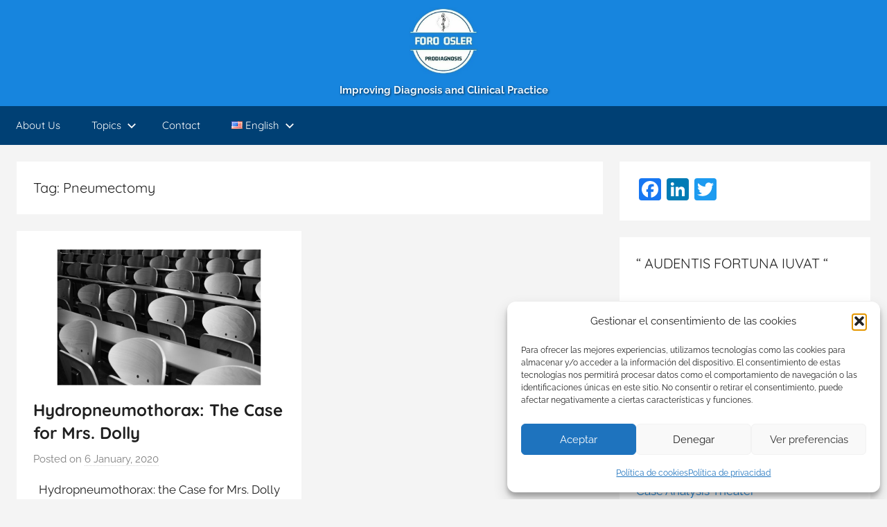

--- FILE ---
content_type: text/css
request_url: https://prodiagnosis.org/wp-content/cache/autoptimize/css/autoptimize_single_a55c018b331f9d42a1c0f3d9922267de.css?ver=4.2.1
body_size: 491
content:
.related-posts-nav{border:0 none;margin:0;padding:0}.related-posts-nav:after{content:'';display:block;clear:both}.related-posts-nav>li{list-style:none;padding:0;margin:0;float:left}.related-posts-nav>li:after{content:'';display:block;clear:both}.related-posts-nav>li:before{display:none}.related-posts-nav>li>a{border-bottom:medium none;margin:0;padding:6px;display:block;float:left;text-decoration:none;text-align:center;cursor:pointer;border-right:#ddd;background-color:#fff}.related-posts-nav>li>a:hover{background-color:#eeeeef}@media screen and (min-width:290px) and (max-width:520px){.relpost-block-container{display:flex;flex-wrap:wrap;justify-content:center}}.related-posts-nav>li>a>.related-post-list-item-inner-container{border:0 none;margin:0;padding:0;width:150px;height:225px}.related-posts-nav>li>a>.related-post-list-item-inner-container>.related-post-list-item-img-container{border:0 none;margin:0;padding:0;width:150px;height:150px;background-size:cover;background-repeat:no-repeat;background-attachment:scroll;background-position:0 0}.related-posts-nav>li>a>.related-post-list-item-inner-container>.related-post-list-item-text-container{border:0 none;margin:3px 0 0;padding:0;font-style:normal;font-variant:normal;font-weight:400;font-size:12px;line-height:normal;font-stretch:normal;color:#333}.related-post-list-item-link{box-shadow:none !important}#related_posts_thumbnails{list-style-type:none;list-style-position:inside;padding:0;margin:0}#related_posts_thumbnails li{float:left;padding:0;margin:0;padding:5px;display:block;max-width:100%}.relpost_content{display:block;overflow:hidden;font-style:normal;font-variant:normal;font-weight:400;line-height:normal;font-stretch:normal;-x-system-font:none;text-decoration:none;max-width:100%}.relpost-post-image{padding:0;margin:0;border:0 none;max-width:100%}.relpost-post-image{aspect-ratio:16/9;height:auto !important;object-fit:cover}.relpost-block-container{border:0 none;margin:0;padding:0}.relpost-block-single{border-bottom:medium none;margin:0;padding:6px;display:block;float:left;text-decoration:none;text-align:center;cursor:pointer;margin-right:-1px;margin-bottom:5px;overflow:hidden;border:0}.rpth_list_date{display:block;padding-top:5px}.relpost-block-single-image{border:0 none;margin:0;padding:0;-moz-background-clip:border;-moz-background-origin:padding;-moz-background-inline-policy:continuous;background-size:cover !important;max-width:100%}.relpost-block-single-text{border:0 none;margin:3px 0 0;padding:0;font-style:normal;font-variant:normal;font-weight:400;line-height:normal;font-stretch:normal;-x-system-font:none;overflow:hidden}.relpoststh_front_cat{padding-top:5px}html[dir=rtl] .relpost-block-single{float:right}html[dir=rtl] #related_posts_thumbnails li{float:right}.relpost-align-left{float:left}.relpost-align-right{float:right}.relpost-align-center{float:none;text-align:center}.relpost-align-center .relpost-block-single{display:inline-block;float:none}.relpost-thumb-wrapper:after{content:"";display:block;clear:both}.rpth_post_date{display:block;padding-top:10px;font-size:11px}.relpost-block-container .relpost_card_title{font-size:inherit;line-height:inherit;font-weight:700}.relpost_content h2.relpost_card_title{font-size:inherit}.relpost-block-column-layout{display:grid;grid-template-columns:repeat(var(--relposth-columns),1fr);gap:10px}.relpost-block-column-layout .relpost-custom-block-single{max-width:100%}.relpost-block-column-layout .relpost-block-single-image{width:100% !important;aspect-ratio:1/1;height:auto !important;background-position:center center !important}@media (max-width:1024px){.relpost-block-column-layout{grid-template-columns:repeat(var(--relposth-columns_t),1fr)}}@media (max-width:600px){.relpost-block-column-layout{grid-template-columns:repeat(var(--relposth-columns_m),1fr)}}

--- FILE ---
content_type: text/css
request_url: https://prodiagnosis.org/wp-content/cache/autoptimize/css/autoptimize_single_232332d9e253ff3da49b429df961462b.css?ver=1.9.2
body_size: 8538
content:
@charset "UTF-8";:root{--primary-color:#e13;--secondary-color:#d5001a;--tertiary-color:#b00;--accent-color:#1153ee;--highlight-color:#eedc11;--light-gray-color:#f2f2f2;--gray-color:#666;--dark-gray-color:#202020;--text-color:#202020;--medium-text-color:#707070;--light-text-color:rgba(0,0,0,.5);--dark-border-color:#202020;--medium-border-color:rgba(0,0,0,.15);--light-border-color:rgba(0,0,0,.075);--page-background-color:#fff;--page-border-color:rgba(0,0,0,.05);--link-color:#e13;--button-color:#e13;--button-text-color:#fff;--button-hover-color:#d5001a;--button-hover-text-color:#fff;--navi-color:#202020;--navi-text-color:#fff;--navi-hover-text-color:rgba(255,255,255,.5);--navi-border-color:rgba(255,255,255,.05);--submenu-color:#e13;--submenu-text-color:#fff;--submenu-hover-text-color:rgba(255,255,255,.5);--submenu-border-color:rgba(255,255,255,.075);--title-color:#202020;--widget-title-color:#202020;--footer-color:#202020;--footer-text-color:#fff;--footer-hover-text-color:rgba(255,255,255,.5);--footer-border-color:rgba(255,255,255,.035);--text-font:raleway,arial,helvetica,sans-serif;--title-font:quicksand,tahoma,arial,sans-serif;--navi-font:quicksand,tahoma,arial,sans-serif;--widget-title-font:quicksand,tahoma,arial,sans-serif;--title-font-weight:400;--navi-font-weight:400;--widget-title-font-weight:400;--title-text-transform:none;--navi-text-transform:none;--widget-title-text-transform:none;--text-line-height:1.75;--title-line-height:1.4;--tz-column-gap:1.5rem}html{font-family:sans-serif;-webkit-text-size-adjust:100%;-ms-text-size-adjust:100%}body{margin:0}article,aside,details,figcaption,figure,footer,header,main,menu,nav,section,summary{display:block}audio,canvas,progress,video{display:inline-block;vertical-align:baseline}audio:not([controls]){display:none;height:0}[hidden],template{display:none}a{background-color:transparent}a:active,a:hover{outline:0}abbr[title]{border-bottom:1px dotted}b,strong{font-weight:700}dfn{font-style:italic}h1{margin:.67em 0;font-size:2em}mark{background:#ff0;color:#000}small{font-size:80%}sub,sup{position:relative;vertical-align:baseline;font-size:75%;line-height:0}sup{top:-.5em}sub{bottom:-.25em}img{border:0}svg:not(:root){overflow:hidden}figure{margin:0}hr{box-sizing:content-box;height:0}pre{overflow:auto}code,kbd,pre,samp{font-size:1em;font-family:monospace}button,input,optgroup,select,textarea{margin:0;color:inherit;font:inherit}button{overflow:visible}button,select{text-transform:none}button,html input[type=button],input[type=reset],input[type=submit]{cursor:pointer;appearance:button}button[disabled],html input[disabled]{cursor:default}button::-moz-focus-inner,input::-moz-focus-inner{padding:0;border:0}input{line-height:normal}input[type=checkbox],input[type=radio]{box-sizing:border-box;padding:0}input[type=number]::-webkit-inner-spin-button,input[type=number]::-webkit-outer-spin-button{height:auto}input[type=search]{box-sizing:content-box;appearance:textfield}input[type=search]::-webkit-search-cancel-button,input[type=search]::-webkit-search-decoration{appearance:none}fieldset{margin:0 2px;padding:.35em .625em .75em;border:1px solid silver}legend{padding:0;border:0}textarea{overflow:auto}optgroup{font-weight:700}table{border-spacing:0;border-collapse:collapse}td,th{padding:0}body,button,input,select,textarea{color:#202020;color:var(--text-color);font-size:15px;font-size:.9375rem;font-family:Raleway,Arial,Helvetica,sans-serif;font-family:var(--text-font);line-height:1.75;line-height:var(--text-line-height)}h1,h2,h3,h4,h5,h6{clear:both;margin:1em 0 .75em;line-height:1.4;line-height:var(--title-line-height)}h1{font-size:32px;font-size:2rem}h2{font-size:26px;font-size:1.625rem}h3{font-size:22px;font-size:1.375rem}h4{font-size:20px;font-size:1.25rem}h5{font-size:19px;font-size:1.1875rem}h6{font-size:18px;font-size:1.125rem}p{margin-top:1em;margin-bottom:1.25em}dfn,cite,em,i{font-style:italic}address{margin:0 0 1.5em}pre{overflow:auto;margin-top:1.5em;margin-bottom:1.5em;padding:1.5em;max-width:100%;border:1px solid rgba(0,0,0,.075);font-size:15px;font-size:.9375rem;font-family:"Courier 10 Pitch",Courier,monospace;line-height:1.6}code,kbd,tt,var{font-size:15px;font-size:.9375rem;font-family:Monaco,Consolas,"Andale Mono","DejaVu Sans Mono",monospace}abbr,acronym{border-bottom:1px dotted #666;cursor:help}mark,ins{text-decoration:none}big{font-size:125%}html{box-sizing:border-box}*,*:before,*:after{box-sizing:inherit}body{background:#ccc}blockquote{margin:1.5em 0;padding-left:1.25em;border-left:4px solid;border-color:#202020;border-color:var(--dark-border-color);color:#707070;color:var(--medium-text-color);font-size:18px;font-size:1.125rem}blockquote cite,blockquote small{display:block;margin-top:1em;color:#202020;color:var(--text-color);font-size:16px;font-size:1rem;font-style:normal;line-height:1.75}blockquote cite:before,blockquote small:before{content:"— "}blockquote>:last-child{margin-bottom:.5em}hr{margin-top:1.5em;margin-bottom:1.5em;height:1px;border:0;background-color:rgba(0,0,0,.075);background-color:var(--light-border-color)}ul,ol{margin:1.5em 0;padding:0 0 0 1.25em}ul{list-style:disc}ol{list-style:decimal}li>ul,li>ol{margin-bottom:0;margin-left:1.5em}dt{font-weight:700}dd{margin:0 0 1.5em}img{max-width:100%;height:auto}table{margin-top:1.5em;margin-bottom:1.5em;width:100%;border:none;table-layout:auto}th,td{padding:.3em .6em;border:1px solid;border-color:rgba(0,0,0,.075);border-color:var(--light-border-color)}th{font-weight:400;text-align:initial;background:rgba(0,0,0,.05)}tfoot td{background:rgba(0,0,0,.05)}a,a:link,a:visited{color:#e13;color:var(--link-color);text-decoration:underline}a:hover,a:focus,a:active{text-decoration:none}a:focus{outline:thin dotted}a:hover,a:active{outline:0}button,input[type=button],input[type=reset],input[type=submit]{margin:0;padding:.5em 1em;border:none;color:#fff;color:var(--button-text-color);background-color:#e13;background-color:var(--button-color);text-decoration:none;font-weight:400;font-size:15px;font-size:.9375rem}button:hover,input[type=button]:hover,input[type=reset]:hover,input[type=submit]:hover,button:focus,input[type=button]:focus,input[type=reset]:focus,input[type=submit]:focus,button:active,input[type=button]:active,input[type=reset]:active,input[type=submit]:active{color:#fff;color:var(--button-hover-text-color);background-color:#d5001a;background-color:var(--button-hover-color)}input[type=text],input[type=email],input[type=url],input[type=password],input[type=search],textarea{padding:.3em .6em;max-width:100%;border:1px solid;border-color:rgba(0,0,0,.075);border-color:var(--light-border-color);background:0 0;color:#707070;color:var(--medium-text-color)}input[type=text]:focus,input[type=email]:focus,input[type=url]:focus,input[type=password]:focus,input[type=search]:focus,textarea:focus{border:1px solid;border-color:rgba(0,0,0,.15);border-color:var(--medium-border-color);color:#202020;color:var(--text-color)}textarea{width:100%}.screen-reader-text{position:absolute !important;overflow:hidden;clip:rect(1px,1px,1px,1px);width:1px;height:1px}.screen-reader-text:hover,.screen-reader-text:active,.screen-reader-text:focus{top:5px;left:5px;z-index:100000;display:block;clip:auto !important;padding:15px 23px 14px;width:auto;height:auto;border-radius:3px;background-color:#f1f1f1;box-shadow:0 0 2px 2px rgba(0,0,0,.6);color:#21759b;text-decoration:none;font-weight:700;font-size:14px;font-size:.875rem;line-height:normal}.alignleft,.alignright,.aligncenter{display:block;margin:.5em 0}.aligncenter{clear:both;margin-right:auto;margin-left:auto;text-align:center}.clearfix:before,.clearfix:after,.post-navigation .nav-links:before,.post-navigation .nav-links:after,.comment-navigation:before,.comment-navigation:after{display:table;content:""}.clearfix:after,.post-navigation .nav-links:after,.comment-navigation:after{clear:both}.site{box-sizing:border-box;margin:0;padding:0;width:100%}.container{margin-left:auto;margin-right:auto;padding-left:0;padding-right:0;max-width:1440px}.site-header{background:#fff}.header-main{display:block;text-align:center;padding-top:1.25rem;padding-bottom:1.5rem}.site-branding{margin:0;padding:0;max-width:100%}.site-branding a:link,.site-branding a:visited,.site-branding a:hover{padding:0;border:none;text-decoration:none}.site-title{display:block;margin:0;padding:0;color:#202020;color:var(--title-color);text-decoration:none;font-size:32px;font-size:2rem;font-family:Quicksand,Tahoma,Arial,sans-serif;font-family:var(--title-font);font-weight:400;font-weight:var(--title-font-weight);text-transform:none;text-transform:var(--title-text-transform);line-height:1.4;line-height:var(--title-line-height)}.site-title a:link,.site-title a:visited{color:#202020;color:var(--title-color)}.site-title a:hover,.site-title a:active{text-decoration:underline}.site-branding .custom-logo{margin:0 0 .5em;padding:0;max-width:100%;height:auto;border:none;vertical-align:top}.site-description{margin:0;font-size:14px;font-size:.875rem}.header-social-menu{margin-top:1rem}.header-image{margin:0;text-align:center}.header-image img{max-width:100%;vertical-align:top}.primary-navigation-wrap{background-color:#202020;background-color:var(--navi-color)}.primary-navigation{position:relative;width:100%}.main-navigation ul{margin:0;padding:0;list-style:none;color:#fff;color:var(--navi-text-color);font-size:17px;font-size:1.0625rem;font-family:Quicksand,Tahoma,Arial,sans-serif;font-family:var(--navi-font);font-weight:400;font-weight:var(--navi-font-weight);text-transform:none;text-transform:var(--navi-text-transform)}.main-navigation ul,.main-navigation .menu-item-has-children>a>.icon,.main-navigation ul a>.icon{display:none}.main-navigation.toggled-on>ul.menu{display:block}.main-navigation ul li{position:relative;margin:0}.main-navigation ul a{display:block;margin:0;padding:1em 1.5em;border-top:1px solid rgba(255,255,255,.05);border-top:1px solid var(--navi-border-color);text-decoration:none}.main-navigation ul a,.main-navigation ul a:link,.main-navigation ul a:visited{color:#fff;color:var(--navi-text-color);text-decoration:none}.main-navigation ul a:hover,.main-navigation ul a:active,.main-navigation ul a:focus{color:rgba(255,255,255,.5);color:var(--navi-hover-text-color)}.main-navigation ul li.current-menu-item>a{text-decoration:underline}.main-navigation ul ul{font-size:15px;font-size:.9375rem}.is-amp-page .main-navigation ul button.toggled-on+ul,.main-navigation ul ul.toggled-on{display:block}.main-navigation ul ul a{padding-left:3em}.main-navigation ul ul ul a{padding-left:4.5em}.main-navigation ul ul ul ul a{padding-left:6em}.primary-menu-toggle{display:flex;margin:0;padding:1em 1.5em;border:none;background:0 0;color:#fff;color:var(--navi-text-color);text-decoration:none;font-size:17px;font-size:1.0625rem;font-family:Quicksand,Tahoma,Arial,sans-serif;font-family:var(--navi-font);font-weight:400;font-weight:var(--navi-font-weight);text-transform:none;text-transform:var(--navi-text-transform);align-items:center}.primary-menu-toggle .menu-toggle-text{margin-left:.75em}.primary-menu-toggle:focus{outline:thin dotted;color:#fff;color:var(--navi-text-color);background:0 0}.primary-menu-toggle:hover,.primary-menu-toggle:active{color:rgba(255,255,255,.5);color:var(--navi-hover-text-color);background:0 0;cursor:pointer}.primary-menu-toggle .icon{margin:0;width:24px;height:24px;vertical-align:top;fill:#fff;fill:var(--navi-text-color)}.primary-menu-toggle:hover .icon,.primary-menu-toggle:active .icon{fill:rgba(255,255,255,.5);fill:var(--navi-hover-text-color)}.primary-menu-toggle[aria-expanded=true] .icon-menu,.primary-menu-toggle[aria-expanded=false] .icon-close{display:none}.primary-menu-toggle[aria-expanded=true] .icon-close{display:inline-block}.main-navigation .dropdown-toggle{position:absolute;display:block;top:0;right:0;padding:1.1em 1.5em;background:0 0;border:none}.main-navigation .dropdown-toggle:focus{outline:thin dotted;fill:#fff;fill:var(--navi-text-color);background:0 0}.main-navigation .dropdown-toggle:hover,.main-navigation .dropdown-toggle:active{background:0 0}.main-navigation .dropdown-toggle .icon{margin:.4em 0 0;width:20px;height:20px;vertical-align:top;fill:#fff;fill:var(--navi-text-color)}.main-navigation .dropdown-toggle:hover .icon,.main-navigation .dropdown-toggle:active .icon,.main-navigation .dropdown-toggle:focus .icon{fill:rgba(255,255,255,.5);fill:var(--navi-hover-text-color)}.main-navigation .dropdown-toggle.toggled-on .icon{-ms-transform:rotate(-180deg);-webkit-transform:rotate(-180deg);transform:rotate(-180deg)}.main-navigation ul ul .dropdown-toggle{padding:.9em 1.2em}.main-navigation ul ul .dropdown-toggle .icon{width:18px;height:18px}.donovan-social-menu .social-icons-menu{display:-webkit-box;display:-ms-flexbox;display:flex;-ms-flex-flow:row wrap;flex-flow:row wrap;margin:0;padding:0;border:none;list-style:none;-webkit-box-orient:horizontal;-webkit-box-direction:normal;justify-content:center}.donovan-social-menu .social-icons-menu li{margin:0;padding:0;border:none;list-style:none}.donovan-social-menu .social-icons-menu li a{display:block;margin:0 3px 3px 0;padding:.6rem .8rem .65rem;background:rgba(0,0,0,.05)}.donovan-social-menu .social-icons-menu li a:hover,.donovan-social-menu .social-icons-menu li a:active{background:rgba(0,0,0,.1);text-decoration:none}.donovan-social-menu .social-icons-menu li a .icon{margin:0;width:24px;height:24px;vertical-align:middle;fill:#202020}.site-main>article,.post-wrapper>article,.type-post,.type-page,.type-attachment{margin:0;padding:1.5rem;max-width:100%;box-sizing:border-box;background-color:#fff;background-color:var(--page-background-color);border-bottom:1px solid;border-color:rgba(0,0,0,.05);border-color:var(--page-border-color);min-width:0;word-wrap:break-word}.entry-title{margin-top:0;margin-bottom:.2em;padding:0;color:#202020;color:var(--title-color);font-size:20px;font-size:1.25rem;font-family:Quicksand,Tahoma,Arial,sans-serif;font-family:var(--title-font);font-weight:400;font-weight:var(--title-font-weight);text-transform:none;text-transform:var(--title-text-transform);line-height:1.4;line-height:var(--title-line-height)}.entry-title a:link,.entry-title a:visited{color:#202020;color:var(--title-color);text-decoration:none}.entry-title a:hover,.entry-title a:active{text-decoration:underline}.wp-post-image{margin:0 0 1em;vertical-align:top}.entry-content{margin-top:1em}.entry-content>*:first-child{margin-top:0}.entry-content p:last-child{margin-bottom:0}.site-main .sticky{border:10px solid rgba(0,0,0,.3)}.more-link{display:inline-block;margin:0;padding:.5em 1em;color:#fff;color:var(--button-text-color);background-color:#e13;background-color:var(--button-color);font-size:15px;font-size:.9375rem}.more-link:link,.more-link:visited{color:#fff;color:var(--button-text-color);text-decoration:none}.more-link:hover,.more-link:active{color:#fff;color:var(--button-hover-text-color);background-color:#d5001a;background-color:var(--button-hover-color);text-decoration:none}.page-links{clear:both;margin:0 0 2em;word-spacing:.5em;font-weight:700;font-size:16px;font-size:1rem}.entry-meta,.entry-footer{color:rgba(0,0,0,.5);color:var(--light-text-color);font-size:15px;font-size:.9375rem}.entry-meta a:link,.entry-meta a:visited,.entry-footer a:link,.entry-footer a:visited{color:rgba(0,0,0,.5);color:var(--light-text-color);text-decoration:none}.entry-meta a:hover,.entry-meta a:active,.entry-footer a:hover,.entry-footer a:active{color:#202020;color:var(--text-color)}.entry-meta{margin:.5em 0}.entry-meta a:link,.entry-meta a:visited{border-bottom:1px dotted;border-color:rgba(0,0,0,.15);border-color:var(--medium-border-color)}.entry-meta a:hover,.entry-meta a:active{text-decoration:none}.entry-meta .updated:not(.published){display:none}.entry-footer{margin:1.5rem 0 0;padding:1rem 0 0;border-top:2px solid;border-color:rgba(0,0,0,.05);border-color:var(--page-border-color)}.entry-footer div .icon{margin:.2em .5em 0 0;width:20px;height:20px;vertical-align:top;fill:rgba(0,0,0,.3)}.entry-footer .entry-comments .icon{margin-top:.3em}body.date-hidden .type-post .entry-meta .meta-date,body.author-hidden .type-post .entry-meta .meta-author,body.categories-hidden .type-post .entry-footer .entry-categories,body.tags-hidden .type-post .entry-footer .entry-tags{position:absolute;overflow:hidden;clip:rect(1px,1px,1px,1px);width:1px;height:1px}body.date-hidden.author-hidden .content-area .type-post .entry-meta{display:none}body.single-post.categories-hidden.tags-hidden .type-post .entry-footer{display:none}body.categories-hidden .post-wrapper .type-post.comments-off .entry-footer{display:none}.post-navigation{margin:0;padding:0}.post-navigation .nav-links .nav-previous,.post-navigation .nav-links .nav-next{margin:0;padding:1.5em;max-width:100%;word-wrap:break-word;background-color:#fff;background-color:var(--page-background-color);box-sizing:border-box;border-bottom:1px solid;border-color:rgba(0,0,0,.05);border-color:var(--page-border-color)}.post-navigation .nav-links .nav-next{text-align:right}.post-navigation .nav-links a:link,.post-navigation .nav-links a:visited{text-decoration:none}.post-navigation .nav-links .entry-title{font-size:18px;font-size:1.125rem}.post-navigation .nav-links a:hover .entry-title,.post-navigation .nav-links a:active .entry-title{text-decoration:underline}.post-navigation .nav-links .nav-link-text{display:block;color:rgba(0,0,0,.5);color:var(--light-text-color)}.post-navigation .nav-links .nav-previous .nav-link-text:before{margin-right:5px;content:"←"}.post-navigation .nav-links .nav-next .nav-link-text:after{margin-left:5px;content:"→"}.archive-header{margin:0 0 1rem;padding:1.5rem;max-width:100%;word-wrap:break-word;background-color:#fff;background-color:var(--page-background-color)}.archive-title{margin:0;padding:0;color:#202020;color:var(--widget-title-color);font-size:18px;font-size:1.125rem;font-family:Quicksand,Tahoma,Arial,sans-serif;font-family:var(--widget-title-font);font-weight:400;font-weight:var(--widget-title-font-weight);text-transform:none;text-transform:var(--widget-title-text-transform);line-height:1.4;line-height:var(--title-line-height)}.blog-description,.archive-description,.archive-description p{margin:.25em 0 0}.archive-header .search-form{margin:1.25rem 0 0}.pagination{margin-bottom:0;padding:1.5rem;background-color:#fff;background-color:var(--page-background-color);border-bottom:1px solid;border-color:rgba(0,0,0,.05);border-color:var(--page-border-color)}.pagination .page-numbers,.pagination .current{display:inline-block;padding:.2rem .8rem;margin-right:3px;text-align:center;text-decoration:none;color:#fff;color:var(--button-text-color);background-color:#e13;background-color:var(--button-color)}.pagination .page-numbers.dots{padding:0 .5rem}.pagination .current,.pagination a:hover,.pagination a:active{color:#fff;color:var(--button-hover-text-color);background-color:#d5001a;background-color:var(--button-hover-color)}.pagination .current{font-weight:700}.infinite-scroll .pagination{display:none}.infinite-scroll #infinite-handle,.infinite-scroll .infinite-loader{width:100%;text-align:center;padding:1.5rem;background-color:#fff;background-color:var(--page-background-color);border-bottom:1px solid;border-color:rgba(0,0,0,.05);border-color:var(--page-border-color)}.infinite-scroll .infinite-loader .spinner{left:auto;margin:0 auto}.infinite-scroll #infinite-handle span{display:inline-block;margin:0;padding:.5em 1em;color:#fff;color:var(--button-text-color);background-color:#e13;background-color:var(--button-color);font-size:15px;font-size:.9375rem}.infinite-scroll #infinite-handle span:hover{color:#fff;color:var(--button-hover-text-color);background-color:#d5001a;background-color:var(--button-hover-color);text-decoration:none}.blog-grid-layout.infinite-scroll .content-archive .post-wrapper #infinite-handle,.blog-grid-layout.infinite-scroll .content-archive .post-wrapper .infinite-loader{grid-column:1/span 2}.wp-block-audio,.wp-block-button,.wp-block-buttons,.wp-block-columns,.wp-block-embed,.wp-block-image,.wp-block-gallery,.wp-block-cover,.wp-block-table{margin-bottom:1.5em}p.has-background{padding:1rem 1.25rem}.has-drop-cap:not(:focus):first-letter {font-size:4.5rem;line-height:.7;font-weight:700}.wp-block-code{border-radius:3px}.wp-block-separator{border:none}.wp-block-separator:not(.is-style-wide):not(.is-style-dots),.wp-block-separator.has-background:not(.is-style-wide):not(.is-style-dots){margin-left:auto;margin-right:auto;max-width:6rem;height:4px}.wp-block-table table{margin:0}.wp-block-table.is-style-stripes{border-bottom:none}.wp-block-table.is-style-stripes tbody tr:nth-child(odd){background:rgba(0,0,0,.05)}.wp-block-table.is-style-stripes thead{border-bottom:2px solid}.wp-block-table.is-style-stripes tfoot{border-top:2px solid}.wp-block-table.is-style-stripes thead,.wp-block-table.is-style-stripes tfoot{border-color:#202020;border-color:var(--text-color)}.wp-block-table.is-style-stripes thead th,.wp-block-table.is-style-stripes tfoot td{background:0 0}.wp-block-buttons .wp-block-button{margin:0 .5rem 0 0}.wp-block-buttons .wp-block-button:last-child{margin-right:0}.wp-block-button{font-size:15px;font-size:.9375rem}.wp-block-button.aligncenter{text-align:center}.wp-block-button__link{margin:0;padding:.5em 1em;border:none;border-radius:0;color:inherit;font-size:inherit;text-decoration:none}.wp-block-button__link:link,.wp-block-button__link:visited{color:inherit;text-decoration:none}.wp-block-button:not(.is-style-outline) .wp-block-button__link:not(.has-text-color),.wp-block-button:not(.is-style-outline) .wp-block-button__link:not(.has-text-color):link,.wp-block-button:not(.is-style-outline) .wp-block-button__link:not(.has-text-color):visited{color:#fff;color:var(--button-text-color)}.wp-block-button:not(.is-style-outline) .wp-block-button__link:not(.has-background){background-color:#e13;background-color:var(--button-color)}.wp-block-button:not(.is-style-outline) .wp-block-button__link:not(.has-text-color):not(.has-background):hover,.wp-block-button:not(.is-style-outline) .wp-block-button__link:not(.has-text-color):not(.has-background):active{background-color:#d5001a;background-color:var(--button-hover-color)}.wp-block-button:not(.is-style-outline) .wp-block-button__link.has-text-color:hover,.wp-block-button:not(.is-style-outline) .wp-block-button__link.has-text-color:active,.wp-block-button:not(.is-style-outline) .wp-block-button__link.has-background:hover,.wp-block-button:not(.is-style-outline) .wp-block-button__link.has-background:active{text-decoration:underline}.wp-block-button.is-style-outline .wp-block-button__link{padding:calc(0.5em - 2px) calc(1em - 2px);background-color:transparent !important}.wp-block-button.is-style-outline .wp-block-button__link:not(.has-text-color),.wp-block-button__link.is-style-outline:not(.has-text-color),.wp-block-cover .wp-block-button.is-style-outline .wp-block-button__link,.wp-block-media-text .wp-block-button.is-style-outline .wp-block-button__link{color:inherit}.wp-block-button.is-style-outline .wp-block-button__link:hover,.wp-block-button.is-style-outline .wp-block-button__link:active{text-decoration:underline}.wp-block-button.is-style-outline .wp-block-button__link:not(.has-text-color):hover,.wp-block-button.is-style-outline .wp-block-button__link:not(.has-text-color):active{color:inherit}.wp-block-quote.has-text-align-center:not(.is-style-large),.wp-block-quote.has-text-align-right:not(.is-style-large){padding-left:0;border-left:0}.wp-block-quote.has-text-align-right:not(.is-style-large){padding-right:1.25em;border-right:4px solid;border-color:#202020;border-color:var(--dark-border-color)}.wp-block-quote.is-style-large{padding:0;border:none;font-size:28px;font-size:1.75rem}.wp-block-quote.is-style-large p{font-size:inherit;font-style:inherit;line-height:inherit}.wp-block-quote.is-style-large cite{text-align:inherit;font-size:16px;font-size:1rem}.wp-block-pullquote{margin:1.5em 0;padding:0;border-bottom:4px solid;border-top:4px solid;border-color:rgba(0,0,0,.075);border-color:var(--light-border-color)}.wp-block-pullquote blockquote{border:none;padding:0;font-size:28px;font-size:1.75rem}.wp-block-pullquote p{font-size:inherit;line-height:inherit}.wp-block-pullquote blockquote>p:last-of-type{margin-bottom:0}.wp-block-pullquote.alignleft p,.wp-block-pullquote.alignright p{font-size:.75em}.wp-block-pullquote blockquote cite{color:#202020;color:var(--text-color)}.wp-block-pullquote.is-style-solid-color{padding:1px 2rem}.wp-block-pullquote.is-style-solid-color blockquote{margin-left:0;margin-right:0;max-width:100%}.wp-block-pullquote.is-style-solid-color blockquote p{margin:1.75rem 0 1rem;font-size:inherit}.wp-block-pullquote.is-style-solid-color blockquote cite{color:inherit}.wp-block-audio audio{width:100%}.wp-block-image img{vertical-align:top}.wp-block-cover,.wp-block-cover-image{width:auto}.wp-block-cover>.wp-block-cover__inner-container>*:first-child,.wp-block-cover-image>.wp-block-cover__inner-container>*:first-child{margin-top:0}.wp-block-cover>.wp-block-cover__inner-container>*:last-child,.wp-block-cover-image>.wp-block-cover__inner-container>*:last-child{margin-bottom:0}.wp-block-gallery{justify-content:center}.wp-block-embed-vimeo.alignfull iframe{width:100%}.wp-block-group.has-background{padding:1.5rem}.wp-block-group.has-background>.wp-block-group__inner-container>*:first-child{margin-top:0}.wp-block-group.has-background>.wp-block-group__inner-container>*:last-child{margin-bottom:0}div.wp-block-columns{gap:1.5rem}.wp-block-column.has-background{padding:1.5rem;box-sizing:border-box}.wp-block-column.has-background>*:first-child{margin-top:0}.wp-block-column.has-background>*:last-child{margin-bottom:0}.wp-block-latest-posts.wp-block-latest-posts__list{padding:0}.wp-block-latest-posts.wp-block-latest-posts__list li{margin-top:.5rem}.wp-block-latest-posts__post-date,.wp-block-latest-posts__post-author{color:rgba(0,0,0,.5);color:var(--light-text-color);font-size:15px;font-size:.9375rem}.wp-block-search .wp-block-search__label{width:auto}.has-primary-color,.wp-block-button__link.has-primary-color{color:#e13;color:var(--primary-color)}.has-secondary-color,.wp-block-button__link.has-secondary-color{color:#d5001a;color:var(--secondary-color)}.has-tertiary-color,.wp-block-button__link.has-tertiary-color{color:#b00;color:var(--tertiary-color)}.has-accent-color,.wp-block-button__link.has-accent-color{color:#1153ee;color:var(--accent-color)}.has-highlight-color,.wp-block-button__link.has-highlight-color{color:#eedc11;color:var(--highlight-color)}.has-white-color,.wp-block-button__link.has-white-color{color:#fff}.has-light-gray-color,.wp-block-button__link.has-light-gray-color{color:#f2f2f2;color:var(--light-gray-color)}.has-gray-color,.wp-block-button__link.has-gray-color{color:#666;color:var(--gray-color)}.has-dark-gray-color,.wp-block-button__link.has-dark-gray-color{color:#202020;color:var(--dark-gray-color)}.has-black-color,.wp-block-button__link.has-black-color{color:#000}.has-primary-background-color,.has-primary-background-color[class]{background-color:#e13;background-color:var(--primary-color)}.has-secondary-background-color,.has-secondary-background-color[class]{background-color:#d5001a;background-color:var(--secondary-color)}.has-tertiary-background-color,.has-tertiary-background-color[class]{background-color:#b00;background-color:var(--tertiary-color)}.has-accent-background-color,.has-accent-background-color[class]{background-color:#1153ee;background-color:var(--accent-color)}.has-highlight-background-color,.has-highlight-background-color[class]{background-color:#eedc11;background-color:var(--highlight-color)}.has-white-background-color,.has-white-background-color[class]{background-color:#fff}.has-light-gray-background-color,.has-light-gray-background-color[class]{background-color:#f2f2f2;background-color:var(--light-gray-color)}.has-gray-background-color,.has-gray-background-color[class]{background-color:#666;background-color:var(--gray-color)}.has-dark-gray-background-color,.has-dark-gray-background-color[class]{background-color:#202020;background-color:var(--dark-gray-color)}.has-black-background-color,.has-black-background-color[class]{background-color:#000}.has-small-font-size{font-size:16px}.has-medium-font-size{font-size:24px}.has-large-font-size{font-size:36px}.has-extra-large-font-size{font-size:48px}.has-huge-font-size{font-size:64px}.widget{margin:0;padding:1.5rem;max-width:100%;word-wrap:break-word;background-color:#fff;background-color:var(--page-background-color);border-bottom:1px solid;border-color:rgba(0,0,0,.05);border-color:var(--page-border-color)}.widget-title,.is-style-widget-title{margin:0 0 1rem;padding:0;color:#202020;color:var(--widget-title-color);font-size:18px;font-size:1.125rem;font-family:Quicksand,Tahoma,Arial,sans-serif;font-family:var(--widget-title-font);font-weight:400;font-weight:var(--widget-title-font-weight);text-transform:none;text-transform:var(--widget-title-text-transform);line-height:1.4;line-height:var(--title-line-height)}.widget a:link,.widget a:visited{text-decoration:none}.widget a:hover,.widget a:active{text-decoration:underline}.widget ul{margin:0;padding:0;list-style:none}.widget ul li,.widget ol li{padding:.2em 0}.widget ul>li:last-child{padding-bottom:0}.widget ul .children,.widget ul .sub-menu{margin:.5em 0 .5em 1em;padding:0}.widget select{max-width:100%}.search-form{position:relative;display:block;overflow:hidden;margin:0;padding:0;width:100%}.search-form .search-field{display:inline-block;box-sizing:border-box;margin:0;padding:.5em 1.5em .5em .7em;min-width:150px;width:100%;-webkit-appearance:none}.search-form .search-submit{position:absolute;top:0;right:0;bottom:0;padding:.6em .8em;border:none;background-color:#e13;background-color:var(--button-color)}.search-form .search-submit:hover,.search-form .search-submit:active{background-color:#d5001a;background-color:var(--button-hover-color)}.search-form .search-submit .icon-search{margin:5px 0 0;width:22px;height:22px;fill:#fff;fill:var(--button-text-color)}.search-form .search-submit:hover .icon-search,.search-form .search-submit:active .icon-search{fill:#fff;fill:var(--button-hover-text-color)}.comments-area{word-wrap:break-word}.comments-title,.comment-reply-title{margin:0 0 1em;padding:1.5rem;color:#202020;color:var(--widget-title-color);font-size:18px;font-size:1.125rem;font-family:Quicksand,Tahoma,Arial,sans-serif;font-family:var(--widget-title-font);font-weight:400;font-weight:var(--widget-title-font-weight);text-transform:none;text-transform:var(--widget-title-text-transform);line-height:1.4;line-height:var(--title-line-height);background-color:#fff;background-color:var(--page-background-color)}.comment-reply-title{padding:0}.comment-list{margin:0;padding:0;list-style:none}.comment{margin:0 0 1em;padding:1.5rem;background-color:#fff;background-color:var(--page-background-color)}.comment .comment-body{display:block;margin:0;padding:0}.comment-meta{float:left;padding:0;width:100%}.comment-meta .comment-author img{float:left;margin-right:1em}.bypostauthor{display:block}.comment-meta .comment-metadata{margin-top:.3em;font-size:14px;font-size:.875rem;color:rgba(0,0,0,.5);color:var(--light-text-color)}.comment-meta .comment-metadata a{margin-right:1em}.comment-meta .comment-metadata a:link,.comment-meta .comment-metadata a:visited{color:rgba(0,0,0,.5);color:var(--light-text-color);text-decoration:none}.comment-meta .comment-metadata a:hover,.comment-meta .comment-metadata a:active{color:#202020;color:var(--text-color)}.comment-content{clear:left;padding:.2em 0 0}.comment ol.children{margin:1.5em 0 0;list-style:none}.comment ol.children .comment{margin:0;padding:1.5rem 0 0;border-top:2px solid;border-color:rgba(0,0,0,.05);border-color:var(--page-border-color)}.comment .reply{font-size:14px;font-size:.875rem}.comment .comment-respond{margin:1.5em 0 0;padding:1.5rem 0 0;border-top:2px solid;border-color:rgba(0,0,0,.05);border-color:var(--page-border-color)}.comment-navigation{margin:0 0 1rem;padding:1rem;background-color:#fff;background-color:var(--page-background-color)}.comment-navigation .nav-previous{float:left}.comment-navigation .nav-next{float:right}.comment-navigation a:link,.comment-navigation a:visited{color:rgba(0,0,0,.5);color:var(--light-text-color);text-decoration:none}.comment-navigation a:hover,.comment-navigation a:active{color:#202020;color:var(--text-color)}.comment-navigation .nav-previous a:before{margin-right:5px;content:"←"}.comment-navigation .nav-next a:after{margin-left:5px;content:"→"}.comment-respond{margin:0 0 1em;padding:1.5rem;background-color:#fff;background-color:var(--page-background-color)}.comment-form{padding:0}.comment-form .logged-in-as{font-size:14px;font-size:.875rem}.comment-form label{display:inline-block;min-width:150px;font-weight:700}.comment-form textarea{margin-top:.4em}.comment-form .form-submit{margin-bottom:0}.comment-form input[type=checkbox]+label{display:inline;padding-left:.5em;font-weight:400}.comment-reply-title small a{margin-left:1em;text-transform:none;font-size:14px;font-size:.875rem;font-weight:400}.page-content .wp-smiley,.entry-content .wp-smiley,.comment-content .wp-smiley{margin-top:0;margin-bottom:0;padding:0;border:none}embed,iframe,object,figure,img,picture{max-width:100%}figcaption,.wp-caption,.wp-block-embed figcaption,.wp-block-image figcaption,.wp-block-audio figcaption,.wp-block-table figcaption{font-size:14px;font-size:.875rem;color:#707070;color:var(--medium-text-color)}.wp-block-embed figcaption,.wp-block-image figcaption,.wp-block-audio figcaption,.wp-block-table figcaption,.wp-block-gallery>figcaption{margin:.5rem 0 1.5rem;max-width:100%;width:auto !important;text-align:center}.wp-block-table figcaption{margin-bottom:0}.wp-caption img[class*=wp-image-]{display:block;margin:0 auto}.wp-caption .wp-caption-text{margin:.5em 0}.gallery{display:grid;margin:1rem 0;padding:0;grid-gap:1rem}.gallery-columns-1{display:block}.gallery-columns-2,.gallery-columns-3,.gallery-columns-4,.gallery-columns-5,.gallery-columns-6,.gallery-columns-7,.gallery-columns-8,.gallery-columns-9{grid-template-columns:1fr 1fr}.gallery-item{display:block;box-sizing:border-box;margin:0;padding:0;vertical-align:top;text-align:center}.gallery-item img{vertical-align:top}.gallery-caption{display:block;margin:.5rem 0 0;font-size:15px;font-size:.9375rem;color:rgba(0,0,0,.5);color:var(--light-text-color);line-height:1.4}@media only screen and (-ms-high-contrast:none),(-ms-high-contrast:active){.gallery{display:flex}.gallery-item{display:inline-block;padding:1rem}.gallery-columns-2 .gallery-item{width:50%}.gallery-columns-3 .gallery-item{width:33.3333333333%}.gallery-columns-4 .gallery-item{width:25%}.gallery-columns-5 .gallery-item{width:20%}.gallery-columns-6 .gallery-item{width:16.6666666667%}.gallery-columns-7 .gallery-item{width:14.2857142857%}.gallery-columns-8 .gallery-item{width:12.5%}.gallery-columns-9 .gallery-item{width:11.1111111111%}}.footer-wrap{background-color:#202020;background-color:var(--footer-color)}.site-footer{font-size:16px;font-size:1rem}.site-footer a:link,.site-footer a:visited{color:#fff;color:var(--footer-text-color);text-decoration:none}.site-footer a:hover,.site-footer a:active{color:rgba(255,255,255,.5);color:var(--footer-hover-text-color)}.site-footer .site-info{padding:1.5rem;text-align:center;color:rgba(255,255,255,.5);color:var(--footer-hover-text-color)}.breadcrumbs{box-sizing:border-box;margin:0;padding:1rem 1.5rem 0;width:100%;word-wrap:break-word;background:#fff}.breadcrumbs-container{font-size:14px;font-size:.875rem}.breadcrumbs .trail-browse,.breadcrumbs .trail-items,.breadcrumbs .trail-items li{display:inline;margin:0;padding:0}.breadcrumbs .trail-browse{margin-right:.5rem;font-weight:400;font-size:15px;font-size:.9375rem}.breadcrumbs .trail-items{list-style:none}.breadcrumbs .trail-items li:after{padding:0 .5em;content:"»"}.trail-separator-slash .trail-items li:after{content:"/"}.trail-separator-dash .trail-items li:after{content:"–"}.trail-separator-bull .trail-items li:after{content:"•"}.trail-separator-arrow-bracket .trail-items li:after{content:">"}.trail-separator-raquo .trail-items li:after{content:"»"}.trail-separator-single-arrow .trail-items li:after{content:"→"}.trail-separator-double-arrow .trail-items li:after{content:"⇒"}.breadcrumbs .trail-items li:last-of-type:after{display:none}@media only screen and (min-width:25em){.breadcrumbs{padding:.5rem 0}}:root{--tz-column-gap:1.5rem}.tz-magazine-block .tz-magazine-post{margin:0 0 1.5rem;padding:0}.tz-magazine-block .tz-entry-title{font-size:24px;font-size:1.5rem}.tz-magazine-block .tz-magazine-grid-columns-3 .tz-entry-title{font-size:20px;font-size:1.25rem}.tz-magazine-block .tz-magazine-grid-columns-4 .tz-entry-title,.tz-magazine-block .tz-magazine-thumbnail-list .tz-entry-title{font-size:18px;font-size:1.125rem}.tz-magazine-block .tz-entry-meta{font-size:15px;font-size:.9375rem}.tz-magazine-block .tz-meta-field{margin-right:1em}.tz-magazine-block .tz-entry-content{font-size:17px;font-size:1.0625rem}ul.related-posts-list{margin:1.5rem 0 0;padding:0;list-style:none}.related-posts-list li{display:block;margin-top:1.5rem;list-style:none}.related-posts-list li .wp-post-image{margin:0 0 1rem}.related-posts-list li .entry-title{font-size:18px;font-size:1.125rem}.related-posts-list li .entry-meta{font-size:13px;font-size:.8125rem}.related-posts-grid{margin:1.5rem 0 0}.related-posts-columns .related-post-column{margin-top:1.5rem}.related-posts-columns .related-post-column .wp-post-image{margin:0 0 1rem;padding:0;border:none}.related-posts-columns .related-post-column .entry-title{font-size:18px;font-size:1.125rem}.related-posts-columns .related-post-column .entry-meta{font-size:13px;font-size:.8125rem}.related-posts-columns .related-post-column .entry-meta .meta-date{margin-right:.5rem}.related-posts .clearfix:before,.related-posts .clearfix:after{display:inline;content:none}@media only screen and (min-width:25em){.related-posts-list li{display:grid;grid-template-columns:2fr 3fr;grid-template-rows:auto 1fr;grid-column-gap:1rem}.related-posts-list li>a{grid-row:1/span 2}.related-posts-list li .wp-post-image{margin:0}.related-posts-list li .entry-title{font-size:16px;font-size:1rem}.related-posts-list li .entry-meta{margin:0}.related-posts-two-columns,.related-posts-four-columns{display:grid;grid-gap:1.5rem;grid-template-columns:repeat(2,1fr)}.related-posts-two-columns .related-post-column,.related-posts-four-columns .related-post-column{margin-top:0}.related-posts-two-columns .related-post-column .entry-title,.related-posts-four-columns .related-post-column .entry-title{font-size:16px;font-size:1rem}}@media only screen and (min-width:35em){.related-posts-list li .entry-title{font-size:18px;font-size:1.125rem}.related-posts-three-columns{display:grid;grid-gap:1.5rem;grid-template-columns:repeat(3,1fr)}.related-posts-three-columns .related-post-column{margin-top:0}.related-posts-three-columns .related-post-column .entry-title{font-size:16px;font-size:1rem}.related-posts-two-columns .related-post-column .entry-title,.related-posts-four-columns .related-post-column .entry-title{font-size:18px;font-size:1.125rem}}@media only screen and (min-width:45em){.related-posts-list li .entry-title{font-size:20px;font-size:1.25rem}.related-posts-two-columns .related-post-column .entry-title,.related-posts-four-columns .related-post-column .entry-title{font-size:20px;font-size:1.25rem}.related-posts-three-columns .related-post-column .entry-title{font-size:18px;font-size:1.125rem}}@media only screen and (min-width:55em){.related-posts-list li .entry-title{font-size:18px;font-size:1.125rem}.related-posts-two-columns .related-post-column .entry-title,.related-posts-four-columns .related-post-column .entry-title{font-size:18px;font-size:1.125rem}.related-posts-three-columns .related-post-column .entry-title{font-size:16px;font-size:1rem}}@media only screen and (min-width:65em){.related-posts-list li .entry-title{font-size:18px;font-size:1.125rem}.related-posts-four-columns{grid-template-columns:repeat(4,1fr)}.related-posts-four-columns .related-post-column .entry-title{font-size:16px;font-size:1rem}.related-posts-three-columns .related-post-column .entry-title{font-size:18px;font-size:1.125rem}.related-posts-two-columns .related-post-column .entry-title{font-size:20px;font-size:1.25rem}}@media only screen and (min-width:75em){.related-posts-list li{grid-template-columns:1fr 2fr;grid-column-gap:1.5rem}.related-posts-list li .entry-meta{font-size:14px;font-size:.875rem}.related-posts-list li .entry-title{font-size:20px;font-size:1.25rem}.related-posts-four-columns .related-post-column .entry-title{font-size:18px;font-size:1.125rem}.related-posts-columns .related-post-column .entry-meta{font-size:14px;font-size:.875rem}}.tzwb-posts-list li{margin:0;list-style:none}.tzwb-posts-list .tzwb-excerpt p{margin:0;padding:0}.tzwb-posts-list li.tzwb-has-thumbnail{margin:0;padding:.6em 0;overflow:hidden}.tzwb-posts-list .wp-post-image{float:left;margin:.4rem 1rem .4rem 0;max-width:100px;height:auto}.tzwb-posts-list .tzwb-entry-meta{margin:0;font-size:14px;font-size:.875rem;color:rgba(0,0,0,.5)}.tzwb-posts-list .tzwb-entry-meta span{margin-right:.5rem}.tzwb-posts-list .tzwb-entry-meta a:link,.tzwb-posts-list .tzwb-entry-meta a:visited{color:rgba(0,0,0,.5);text-decoration:none}.tzwb-posts-list .tzwb-entry-meta a:hover,.tzwb-posts-list .tzwb-entry-meta a:active{color:#202020;color:var(--text-color)}.tzwb-comments-list li{overflow:hidden;margin:0;list-style:none}.tzwb-comments-list li.tzwb-has-avatar{padding:.8em 0}.tzwb-comments-list .avatar{float:left;margin:.2em .8em .2em 0}.tzwb-comments-list .tzwb-comment-content{font-style:italic}.tzwb-comments-list .tzwb-comment-date{color:rgba(0,0,0,.5);font-size:14px;font-size:.875rem}.tzwb-tabbed-content .tzwb-tabnavi-wrap{margin:0;padding:0}.tzwb-tabbed-content .tzwb-tabnavi{display:flex;flex-flow:row wrap;list-style:none;list-style-position:outside}.tzwb-tabbed-content .tzwb-tabnavi li{margin:3px 3px 0 0;padding:0;border:none;list-style:none}.tzwb-tabbed-content .tzwb-tabnavi li a{display:block;margin:0;padding:.4em .8em;color:#fff;color:var(--button-text-color);background-color:#e13;background-color:var(--button-color);font-size:15px;font-size:.9375rem}.tzwb-tabbed-content .tzwb-tabnavi li a:link,.tzwb-tabbed-content .tzwb-tabnavi li a:visited{color:#fff;color:var(--button-text-color)}.tzwb-tabbed-content .tzwb-tabnavi li a.current-tab,.tzwb-tabbed-content .tzwb-tabnavi li a:hover,.tzwb-tabbed-content .tzwb-tabnavi li a:active{color:#fff;color:var(--button-hover-text-color);background-color:#d5001a;background-color:var(--button-hover-color);text-decoration:none}.tzwb-tabbed-content .tzwb-tabnavi li a:focus{outline:none}.tzwb-tabbed-content .tzwb-tabcontent{margin:1rem 0 0;padding:0}.tzwb-social-icons .social-icons-menu{display:-webkit-box;display:-ms-flexbox;display:flex;-ms-flex-flow:row wrap;flex-flow:row wrap;margin:0;padding:0;border:none;list-style:none;-webkit-box-orient:horizontal;-webkit-box-direction:normal}.tzwb-social-icons .social-icons-menu li{margin:0;padding:0;border:none;list-style:none}.tzwb-social-icons .social-icons-menu li a{display:block;margin:3px 3px 0 0;padding:.6rem .8rem .65rem;background-color:#e13;background-color:var(--button-color)}.tzwb-social-icons .social-icons-menu li a:hover,.tzwb-social-icons .social-icons-menu li a:active{background-color:#d5001a;background-color:var(--button-hover-color);text-decoration:none}.tzwb-social-icons .social-icons-menu li a .icon{margin:0;width:24px;height:24px;vertical-align:middle;fill:#fff;fill:var(--button-text-color)}.tzwb-social-icons .social-icons-menu li a:hover .icon,.tzwb-social-icons .social-icons-menu li a:active .icon{fill:#fff;fill:var(--button-hover-text-color)}.tzwb-facebook-likebox .tzwb-content{overflow:hidden}@media only screen and (min-width:20em){body,button,input,select,textarea{font-size:16px;font-size:1rem}.site-title{font-size:36px;font-size:2.25rem}.entry-title{font-size:22px;font-size:1.375rem}}@media only screen and (min-width:30em){.entry-title{font-size:24px;font-size:1.5rem}}@media only screen and (min-width:35em){.entry-title{font-size:26px;font-size:1.625rem}}@media only screen and (min-width:40em){body,button,input,select,textarea{font-size:17px;font-size:1.0625rem}.site-title{font-size:40px;font-size:2.5rem}.site-description{font-size:15px;font-size:.9375rem}.entry-title{font-size:28px;font-size:1.75rem}.entry-meta{font-size:15px;font-size:.9375rem}.entry-meta span .icon{margin:.3em .3em 0 0;width:19px;height:19px}.widget-title,.is-style-widget-title,.archive-title,.comments-title,.comment-reply-title,.post-navigation .nav-links .entry-title{font-size:20px;font-size:1.25rem}.blog-list-layout .content-archive .post-wrapper .type-post .entry-title,.blog-grid-layout .content-archive .post-wrapper .type-post .entry-title{font-size:20px;font-size:1.25rem}}@media only screen and (min-width:50em){.entry-title{font-size:32px;font-size:2rem}.blog-list-layout .content-archive .post-wrapper .type-post .entry-title,.blog-grid-layout .content-archive .post-wrapper .type-post .entry-title{font-size:24px;font-size:1.5rem}}@media only screen and (min-width:55em){.entry-title{font-size:28px;font-size:1.75rem}.blog-list-layout .content-archive .post-wrapper .type-post .entry-title,.blog-grid-layout .content-archive .post-wrapper .type-post .entry-title{font-size:20px;font-size:1.25rem}}@media only screen and (min-width:70em){.entry-title{font-size:32px;font-size:2rem}.blog-list-layout .content-archive .post-wrapper .type-post .entry-title,.blog-grid-layout .content-archive .post-wrapper .type-post .entry-title{font-size:24px;font-size:1.5rem}}@media only screen and (min-width:90em){.entry-title{font-size:36px;font-size:2.25rem}.entry-content{font-size:18px;font-size:1.125rem}.blog-list-layout .content-archive .post-wrapper .type-post .entry-content,.blog-grid-layout .content-archive .post-wrapper .type-post .entry-content{font-size:17px;font-size:1.0625rem}}@media only screen and (min-width:25em){.container{padding-left:1rem;padding-right:1rem}.primary-navigation-container{padding:0}.site-header,.widget,.page-header,.site-main>article,.post-wrapper>article,.type-post,.type-page,.type-attachment,.comment,.comments-title,.comment-navigation,.comment-respond,.post-navigation .nav-links .nav-previous,.post-navigation .nav-links .nav-next,.pagination,.infinite-scroll #infinite-handle span{margin-bottom:1rem;border-bottom:none}.pagination,.infinite-scroll #infinite-handle,.infinite-scroll .infinite-loader{padding:0;background:0 0;border-bottom:none}.pagination .page-numbers,.pagination .current{padding:.35rem 1rem;margin-right:.5rem}.site-footer .site-info{padding-left:0;padding-right:0}}@media only screen and (min-width:40em){.container{padding-left:1.5rem;padding-right:1.5rem}.primary-navigation-container{padding:0}.site-header,.widget,.archive-header,.site-main>article,.post-wrapper>article,.type-post,.type-page,.type-attachment,.comment,.comments-title,.comment-navigation,.comment-respond,.pagination,.infinite-scroll #infinite-handle span{margin-bottom:1.5rem}.post-navigation .nav-links{display:grid;grid-template-columns:1fr;grid-auto-columns:1fr;grid-column-gap:1.5rem}.post-navigation .nav-links .nav-previous,.post-navigation .nav-links .nav-next{margin-bottom:1.5rem;grid-row:1}.blog-list-layout .content-archive .post-wrapper .has-post-thumbnail{display:grid;grid-template-columns:42% auto}.blog-list-layout.post-thumbnails-hidden .content-archive .post-wrapper .has-post-thumbnail{display:block}.blog-list-layout .content-archive .post-wrapper .has-post-thumbnail .wp-post-image{margin:0;padding-right:1.5em}.blog-list-layout .content-archive .post-wrapper .has-post-thumbnail .entry-footer{grid-row:2;grid-column:1/span 2;max-width:100%}.blog-grid-layout .content-archive .post-wrapper{display:grid;grid-template-columns:1fr 1fr;grid-template-rows:auto;grid-gap:1.5rem;margin:0 0 1.5rem}.blog-grid-layout .content-archive .post-wrapper .type-post{margin:0}}@media only screen and (min-width:40em) and (-ms-high-contrast:none),(-ms-high-contrast:active){.post-navigation .nav-links{display:flex;margin-bottom:1.5rem}.post-navigation .nav-links .nav-previous,.post-navigation .nav-links .nav-next{margin:0;width:50%}.blog-list-layout .content-archive .post-wrapper .has-post-thumbnail{display:flex;flex-flow:row wrap}.blog-list-layout.post-thumbnails-hidden .content-archive .post-wrapper .has-post-thumbnail{display:block}.blog-list-layout .content-archive .post-wrapper .has-post-thumbnail .post-image{width:42%}.blog-list-layout .content-archive .post-wrapper .has-post-thumbnail .post-content{width:58%}.blog-list-layout .content-archive .post-wrapper .has-post-thumbnail .entry-footer{width:100%}.blog-grid-layout .content-archive .post-wrapper{display:flex;flex-flow:row wrap;margin:0 -3% 0 0}.blog-grid-layout .content-archive .post-wrapper .type-post{margin-bottom:1.5rem;margin-right:3%;width:47%}}@media only screen and (min-width:55em){@supports (display:grid){.site-content{display:grid;grid-template-columns:7fr 3fr;grid-column-gap:1.5rem}.content-area{box-sizing:border-box;grid-row-start:2;grid-column-start:1;min-width:0}.sidebar{grid-row-start:2;grid-column-start:2;box-sizing:border-box;margin:0;padding:0;border:none;min-width:0}}.header-main{position:relative;display:-webkit-box;display:-ms-flexbox;display:flex;text-align:left}.header-social-menu{display:flex;margin-top:0;margin-left:auto;align-items:center}.site-footer .site-info{text-align:left}}@media only screen and (min-width:55em) and (-ms-high-contrast:none),(-ms-high-contrast:active){.site-content{display:flex}.no-sidebar .site-content{display:block}.content-area{width:70%;box-sizing:border-box;padding-right:.75rem}.sidebar{width:30%;box-sizing:border-box;padding-left:.75rem}}@media only screen and (min-width:75em){.header-main{padding-top:2em;padding-bottom:2em}}@media only screen and (min-width:55em){.primary-menu-toggle,.main-navigation .dropdown-toggle{display:none}.main-navigation ul,.main-navigation ul ul{display:block}.primary-navigation{display:flex;margin-left:auto;width:auto;align-items:center}#masthead .main-navigation>ul.menu{display:-webkit-box;display:-ms-flexbox;display:flex;-ms-flex-flow:row wrap;flex-flow:row wrap;margin:0;border-bottom:none}.main-navigation>ul>li>a{border:none}.main-navigation ul ul{position:absolute;left:-999em;top:100%;z-index:99999;background-color:#e13;background-color:var(--submenu-color)}.main-navigation ul ul a{border-top:1px solid rgba(255,255,255,.075);border-top:1px solid var(--submenu-border-color)}.main-navigation ul ul a:link,.main-navigation ul ul a:visited{color:#fff;color:var(--submenu-text-color)}.main-navigation ul ul a:hover,.main-navigation ul ul a:active{color:rgba(255,255,255,.5);color:var(--submenu-hover-text-color)}.main-navigation ul li:hover>ul,.main-navigation ul li.focus>ul{right:auto;left:0}.main-navigation ul ul li a{width:16rem}.main-navigation ul ul ul{left:-999em;top:0}.main-navigation ul ul li:hover>ul,.main-navigation ul ul li.focus>ul{right:auto;left:100%}.main-navigation ul ul li a,.main-navigation ul ul ul li a,.main-navigation ul ul ul ul li a{padding:1em}.main-navigation .menu-item-has-children>a>.icon{position:relative;display:inline-block;left:.5rem;top:.1rem;width:14px;height:14px;fill:#fff;fill:var(--submenu-text-color)}.main-navigation ul ul .menu-item-has-children>a>.icon{position:absolute;left:auto;right:1em;top:50%;margin-top:-.4rem;-webkit-transform:rotate(-90deg);-ms-transform:rotate(-90deg);transform:rotate(-90deg)}.main-navigation ul .menu-item-has-children>a:hover>.icon{fill:rgba(255,255,255,.5);fill:var(--submenu-hover-text-color)}}@media only screen and (min-width:20em){.alignleft{float:left;margin-right:1.5rem}.alignright{float:right;margin-left:1.5rem}}@media only screen and (min-width:30em){.gallery-columns-3,.gallery-columns-5,.gallery-columns-6,.gallery-columns-7,.gallery-columns-9{grid-template-columns:repeat(3,1fr)}.gallery-columns-4,.gallery-columns-8{grid-template-columns:repeat(4,1fr)}}@media only screen and (min-width:45em){.gallery-columns-5{grid-template-columns:repeat(5,1fr)}.gallery-columns-6{grid-template-columns:repeat(6,1fr)}.gallery-columns-7{grid-template-columns:repeat(7,1fr)}}@media only screen and (min-width:50em){.gallery-columns-8{grid-template-columns:repeat(8,1fr)}.gallery-columns-9{grid-template-columns:repeat(9,1fr)}}@media print{form,button,input,select,textarea,.header-bar-wrap,.primary-navigation-wrap,#secondary,.footer-navigation,.footer-widgets-background,.header-image,.page-links,.post-navigation,.pagination.navigation,.comments-area,.footer-wrap,.scroll-to-top{display:none !important}body,.site{background:0 0 !important}.content-area{padding:0;width:100%}}.centered-theme-layout .site{margin:0 auto;padding:0;max-width:1440px}.centered-theme-layout .container{margin-left:0;margin-right:0;padding-left:0;padding-right:0;max-width:100%}.centered-theme-layout .primary-navigation-container{padding-left:0;padding-right:0}.centered-theme-layout .site-header{background:0 0}.centered-theme-layout .site-header .header-main{background:#fff}.centered-theme-layout .site-header .header-main,.centered-theme-layout .site-footer{padding-left:1rem;padding-right:1rem}@media only screen and (min-width:25em){.centered-theme-layout .site-header{margin-bottom:0}.centered-theme-layout .header-image,.centered-theme-layout .sidebar .widget,.centered-theme-layout .archive-header,.centered-theme-layout .site-main article,.centered-theme-layout .type-post,.centered-theme-layout .type-page,.centered-theme-layout .type-attachment,.centered-theme-layout .comment,.centered-theme-layout .comments-title,.centered-theme-layout .comment-navigation,.centered-theme-layout .comment-respond,.centered-theme-layout .post-navigation .nav-links .nav-previous,.centered-theme-layout .post-navigation .nav-links .nav-next,.centered-theme-layout .pagination,.centered-theme-layout .infinite-scroll #infinite-handle span,.centered-theme-layout.blog-grid-layout .content-archive .post-wrapper,.centered-theme-layout .breadcrumbs{margin-bottom:0;border-bottom:2px solid #f5f5f5}.centered-theme-layout .pagination{padding:1.5rem;background:#fff}.centered-theme-layout .breadcrumbs{padding:.5rem 1.5rem}}@media only screen and (min-width:40em){.centered-theme-layout .site{padding:0 1.5rem}.centered-theme-layout .site-header .header-main,.centered-theme-layout .site-footer{padding-left:1.5rem;padding-right:1.5rem}.centered-theme-layout.blog-grid-layout .content-archive .post-wrapper{margin:0;grid-gap:2px;background:#f5f5f5}.centered-theme-layout.blog-grid-layout .content-archive .post-wrapper .type-post{margin-bottom:0;border-bottom:none}.centered-theme-layout .post-navigation .nav-links{grid-column-gap:2px;background:#f5f5f5}}@media only screen and (min-width:55em){.centered-theme-layout .site-header .header-main{padding-left:1.75rem;padding-right:1.75rem}.centered-theme-layout .site-content{margin-top:-2px;grid-gap:2px;background:#f5f5f5}.centered-theme-layout .sidebar,.centered-theme-layout .content-area{background:#fff}.centered-theme-layout .sidebar .widget{border-bottom:2px solid #f5f5f5}}.boxed-theme-layout .site{margin:0 auto;max-width:1440px;background:#fafafa}.boxed-theme-layout .container{margin-left:0;margin-right:0;max-width:100%}@media only screen and (min-width:25em){.boxed-theme-layout .container{padding-left:1rem;padding-right:1rem}.boxed-theme-layout .primary-navigation-container{padding-left:0;padding-right:0}.boxed-theme-layout .widget,.boxed-theme-layout .archive-header,.boxed-theme-layout .type-post,.boxed-theme-layout .type-page,.boxed-theme-layout .type-attachment,.boxed-theme-layout .post-navigation .nav-links .nav-previous,.boxed-theme-layout .post-navigation .nav-links .nav-next,.boxed-theme-layout .comments-title,.boxed-theme-layout .comment,.boxed-theme-layout .comment-navigation,.boxed-theme-layout .comment-respond{border:1px solid rgba(0,0,0,.1)}.comment ol.children .comment,.comment .comment-respond{border:none;border-top:2px solid rgba(0,0,0,.05)}.boxed-theme-layout .breadcrumbs{border-bottom:1px solid rgba(0,0,0,.1)}}@media only screen and (min-width:40em){.boxed-theme-layout .container{padding-left:1.5rem;padding-right:1.5rem}.boxed-theme-layout .primary-navigation-container{padding-left:0;padding-right:0}}@media only screen and (min-width:55em){.boxed-theme-layout{padding:1.5rem}.boxed-theme-layout .site{box-shadow:0 0 10px rgba(0,0,0,.15)}.boxed-theme-layout .site-header .header-main{padding-left:1.75rem;padding-right:1.75rem}}@media only screen and (min-width:90em){.boxed-theme-layout{padding:0}.boxed-theme-layout .site{margin:2em auto}}@media only screen and (min-width:55em){@supports (display:grid){.sidebar-left .site-content{grid-template-columns:3fr 7fr}.sidebar-left .content-area{grid-column-start:2}.sidebar-left .sidebar{grid-column-start:1}}}@media only screen and (min-width:55em) and (-ms-high-contrast:none),(-ms-high-contrast:active){.sidebar-left .content-area{order:2;padding-right:0;padding-left:.75rem}.sidebar-left .sidebar{order:1;padding-left:0;padding-right:.75rem}}@media only screen and (min-width:55em){.no-sidebar .site-content{display:block}.no-sidebar .site-content .content-area .post-content,.no-sidebar .site-content .content-area .entry-footer{margin-left:auto;margin-right:auto;max-width:840px;width:100%}.post-template-template-fullwidth .site-content,.page-template-template-fullwidth .site-content{display:block}.no-sidebar .entry-title,.post-template-template-fullwidth .entry-title,.page-template-template-fullwidth .entry-title{font-size:32px;font-size:2rem}.no-sidebar.blog-list-layout .content-archive .post-wrapper .type-post .entry-title,.no-sidebar.blog-grid-layout .content-archive .post-wrapper .type-post .entry-title{font-size:24px;font-size:1.5rem}}@media only screen and (min-width:55em) and (-ms-high-contrast:none),(-ms-high-contrast:active){.no-sidebar .content-area,.post-template-template-fullwidth .content-area,.page-template-template-fullwidth .content-area{width:100%;padding:0}}@media only screen and (min-width:70em){.no-sidebar .entry-title,.post-template-template-fullwidth .entry-title,.page-template-template-fullwidth .entry-title{font-size:36px;font-size:2.25rem}.no-sidebar.blog-list-layout .content-archive .post-wrapper .type-post .entry-title,.no-sidebar.blog-grid-layout .content-archive .post-wrapper .type-post .entry-title{font-size:28px;font-size:1.75rem}}.customize-partial-edit-shortcut-donovan_theme_options-blog_description,.customize-partial-edit-shortcut-donovan_blog_content_partial{left:-9999px}